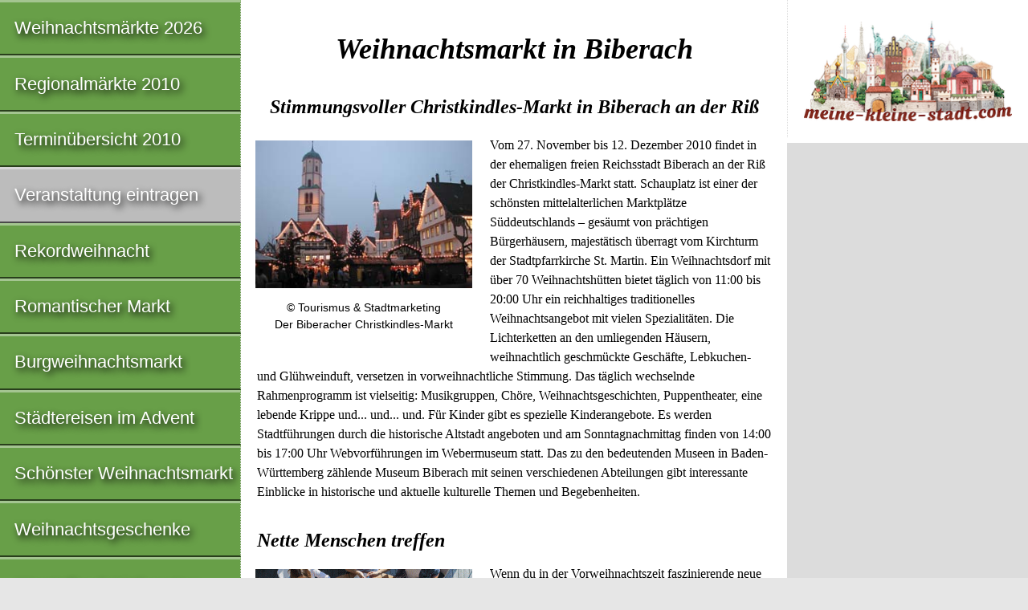

--- FILE ---
content_type: text/html; charset=utf-8
request_url: https://www.google.com/recaptcha/api2/aframe
body_size: 268
content:
<!DOCTYPE HTML><html><head><meta http-equiv="content-type" content="text/html; charset=UTF-8"></head><body><script nonce="vj6k9aEGNWuuwBrZ3_G-4A">/** Anti-fraud and anti-abuse applications only. See google.com/recaptcha */ try{var clients={'sodar':'https://pagead2.googlesyndication.com/pagead/sodar?'};window.addEventListener("message",function(a){try{if(a.source===window.parent){var b=JSON.parse(a.data);var c=clients[b['id']];if(c){var d=document.createElement('img');d.src=c+b['params']+'&rc='+(localStorage.getItem("rc::a")?sessionStorage.getItem("rc::b"):"");window.document.body.appendChild(d);sessionStorage.setItem("rc::e",parseInt(sessionStorage.getItem("rc::e")||0)+1);localStorage.setItem("rc::h",'1768672598278');}}}catch(b){}});window.parent.postMessage("_grecaptcha_ready", "*");}catch(b){}</script></body></html>